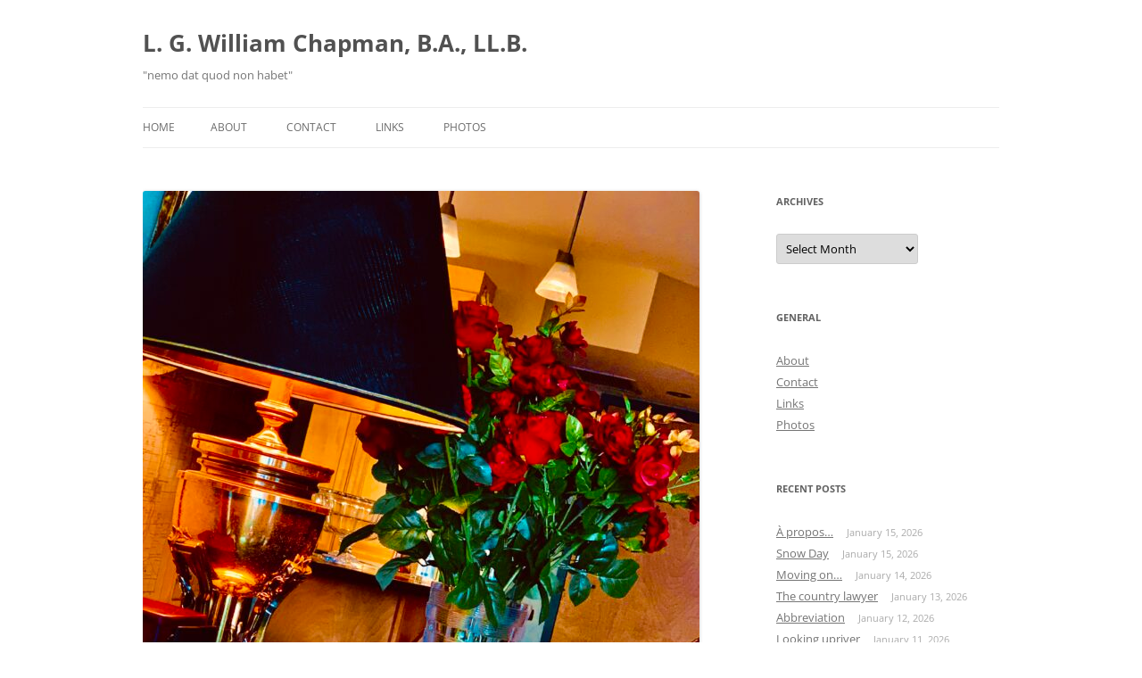

--- FILE ---
content_type: text/html; charset=UTF-8
request_url: http://lgwilliamchapman.ca/afternoon-drive/
body_size: 10454
content:
<!DOCTYPE html>
<html lang="en-US">
<head>
<meta charset="UTF-8" />
<meta name="viewport" content="width=device-width, initial-scale=1.0" />
<title>Afternoon drive | L. G. William Chapman, B.A., LL.B.</title>
<link rel="profile" href="https://gmpg.org/xfn/11" />
<link rel="pingback" href="http://lgwilliamchapman.ca/xmlrpc.php">
<meta name='robots' content='max-image-preview:large' />
<link rel="alternate" type="application/rss+xml" title="L. G. William Chapman, B.A., LL.B. &raquo; Feed" href="http://lgwilliamchapman.ca/feed/" />
<link rel="alternate" type="application/rss+xml" title="L. G. William Chapman, B.A., LL.B. &raquo; Comments Feed" href="http://lgwilliamchapman.ca/comments/feed/" />
<link rel="alternate" title="oEmbed (JSON)" type="application/json+oembed" href="http://lgwilliamchapman.ca/wp-json/oembed/1.0/embed?url=http%3A%2F%2Flgwilliamchapman.ca%2Fafternoon-drive%2F" />
<link rel="alternate" title="oEmbed (XML)" type="text/xml+oembed" href="http://lgwilliamchapman.ca/wp-json/oembed/1.0/embed?url=http%3A%2F%2Flgwilliamchapman.ca%2Fafternoon-drive%2F&#038;format=xml" />
<style id='wp-img-auto-sizes-contain-inline-css' type='text/css'>
img:is([sizes=auto i],[sizes^="auto," i]){contain-intrinsic-size:3000px 1500px}
/*# sourceURL=wp-img-auto-sizes-contain-inline-css */
</style>
<style id='wp-emoji-styles-inline-css' type='text/css'>

	img.wp-smiley, img.emoji {
		display: inline !important;
		border: none !important;
		box-shadow: none !important;
		height: 1em !important;
		width: 1em !important;
		margin: 0 0.07em !important;
		vertical-align: -0.1em !important;
		background: none !important;
		padding: 0 !important;
	}
/*# sourceURL=wp-emoji-styles-inline-css */
</style>
<style id='wp-block-library-inline-css' type='text/css'>
:root{--wp-block-synced-color:#7a00df;--wp-block-synced-color--rgb:122,0,223;--wp-bound-block-color:var(--wp-block-synced-color);--wp-editor-canvas-background:#ddd;--wp-admin-theme-color:#007cba;--wp-admin-theme-color--rgb:0,124,186;--wp-admin-theme-color-darker-10:#006ba1;--wp-admin-theme-color-darker-10--rgb:0,107,160.5;--wp-admin-theme-color-darker-20:#005a87;--wp-admin-theme-color-darker-20--rgb:0,90,135;--wp-admin-border-width-focus:2px}@media (min-resolution:192dpi){:root{--wp-admin-border-width-focus:1.5px}}.wp-element-button{cursor:pointer}:root .has-very-light-gray-background-color{background-color:#eee}:root .has-very-dark-gray-background-color{background-color:#313131}:root .has-very-light-gray-color{color:#eee}:root .has-very-dark-gray-color{color:#313131}:root .has-vivid-green-cyan-to-vivid-cyan-blue-gradient-background{background:linear-gradient(135deg,#00d084,#0693e3)}:root .has-purple-crush-gradient-background{background:linear-gradient(135deg,#34e2e4,#4721fb 50%,#ab1dfe)}:root .has-hazy-dawn-gradient-background{background:linear-gradient(135deg,#faaca8,#dad0ec)}:root .has-subdued-olive-gradient-background{background:linear-gradient(135deg,#fafae1,#67a671)}:root .has-atomic-cream-gradient-background{background:linear-gradient(135deg,#fdd79a,#004a59)}:root .has-nightshade-gradient-background{background:linear-gradient(135deg,#330968,#31cdcf)}:root .has-midnight-gradient-background{background:linear-gradient(135deg,#020381,#2874fc)}:root{--wp--preset--font-size--normal:16px;--wp--preset--font-size--huge:42px}.has-regular-font-size{font-size:1em}.has-larger-font-size{font-size:2.625em}.has-normal-font-size{font-size:var(--wp--preset--font-size--normal)}.has-huge-font-size{font-size:var(--wp--preset--font-size--huge)}.has-text-align-center{text-align:center}.has-text-align-left{text-align:left}.has-text-align-right{text-align:right}.has-fit-text{white-space:nowrap!important}#end-resizable-editor-section{display:none}.aligncenter{clear:both}.items-justified-left{justify-content:flex-start}.items-justified-center{justify-content:center}.items-justified-right{justify-content:flex-end}.items-justified-space-between{justify-content:space-between}.screen-reader-text{border:0;clip-path:inset(50%);height:1px;margin:-1px;overflow:hidden;padding:0;position:absolute;width:1px;word-wrap:normal!important}.screen-reader-text:focus{background-color:#ddd;clip-path:none;color:#444;display:block;font-size:1em;height:auto;left:5px;line-height:normal;padding:15px 23px 14px;text-decoration:none;top:5px;width:auto;z-index:100000}html :where(.has-border-color){border-style:solid}html :where([style*=border-top-color]){border-top-style:solid}html :where([style*=border-right-color]){border-right-style:solid}html :where([style*=border-bottom-color]){border-bottom-style:solid}html :where([style*=border-left-color]){border-left-style:solid}html :where([style*=border-width]){border-style:solid}html :where([style*=border-top-width]){border-top-style:solid}html :where([style*=border-right-width]){border-right-style:solid}html :where([style*=border-bottom-width]){border-bottom-style:solid}html :where([style*=border-left-width]){border-left-style:solid}html :where(img[class*=wp-image-]){height:auto;max-width:100%}:where(figure){margin:0 0 1em}html :where(.is-position-sticky){--wp-admin--admin-bar--position-offset:var(--wp-admin--admin-bar--height,0px)}@media screen and (max-width:600px){html :where(.is-position-sticky){--wp-admin--admin-bar--position-offset:0px}}

/*# sourceURL=wp-block-library-inline-css */
</style><style id='global-styles-inline-css' type='text/css'>
:root{--wp--preset--aspect-ratio--square: 1;--wp--preset--aspect-ratio--4-3: 4/3;--wp--preset--aspect-ratio--3-4: 3/4;--wp--preset--aspect-ratio--3-2: 3/2;--wp--preset--aspect-ratio--2-3: 2/3;--wp--preset--aspect-ratio--16-9: 16/9;--wp--preset--aspect-ratio--9-16: 9/16;--wp--preset--color--black: #000000;--wp--preset--color--cyan-bluish-gray: #abb8c3;--wp--preset--color--white: #fff;--wp--preset--color--pale-pink: #f78da7;--wp--preset--color--vivid-red: #cf2e2e;--wp--preset--color--luminous-vivid-orange: #ff6900;--wp--preset--color--luminous-vivid-amber: #fcb900;--wp--preset--color--light-green-cyan: #7bdcb5;--wp--preset--color--vivid-green-cyan: #00d084;--wp--preset--color--pale-cyan-blue: #8ed1fc;--wp--preset--color--vivid-cyan-blue: #0693e3;--wp--preset--color--vivid-purple: #9b51e0;--wp--preset--color--blue: #21759b;--wp--preset--color--dark-gray: #444;--wp--preset--color--medium-gray: #9f9f9f;--wp--preset--color--light-gray: #e6e6e6;--wp--preset--gradient--vivid-cyan-blue-to-vivid-purple: linear-gradient(135deg,rgb(6,147,227) 0%,rgb(155,81,224) 100%);--wp--preset--gradient--light-green-cyan-to-vivid-green-cyan: linear-gradient(135deg,rgb(122,220,180) 0%,rgb(0,208,130) 100%);--wp--preset--gradient--luminous-vivid-amber-to-luminous-vivid-orange: linear-gradient(135deg,rgb(252,185,0) 0%,rgb(255,105,0) 100%);--wp--preset--gradient--luminous-vivid-orange-to-vivid-red: linear-gradient(135deg,rgb(255,105,0) 0%,rgb(207,46,46) 100%);--wp--preset--gradient--very-light-gray-to-cyan-bluish-gray: linear-gradient(135deg,rgb(238,238,238) 0%,rgb(169,184,195) 100%);--wp--preset--gradient--cool-to-warm-spectrum: linear-gradient(135deg,rgb(74,234,220) 0%,rgb(151,120,209) 20%,rgb(207,42,186) 40%,rgb(238,44,130) 60%,rgb(251,105,98) 80%,rgb(254,248,76) 100%);--wp--preset--gradient--blush-light-purple: linear-gradient(135deg,rgb(255,206,236) 0%,rgb(152,150,240) 100%);--wp--preset--gradient--blush-bordeaux: linear-gradient(135deg,rgb(254,205,165) 0%,rgb(254,45,45) 50%,rgb(107,0,62) 100%);--wp--preset--gradient--luminous-dusk: linear-gradient(135deg,rgb(255,203,112) 0%,rgb(199,81,192) 50%,rgb(65,88,208) 100%);--wp--preset--gradient--pale-ocean: linear-gradient(135deg,rgb(255,245,203) 0%,rgb(182,227,212) 50%,rgb(51,167,181) 100%);--wp--preset--gradient--electric-grass: linear-gradient(135deg,rgb(202,248,128) 0%,rgb(113,206,126) 100%);--wp--preset--gradient--midnight: linear-gradient(135deg,rgb(2,3,129) 0%,rgb(40,116,252) 100%);--wp--preset--font-size--small: 13px;--wp--preset--font-size--medium: 20px;--wp--preset--font-size--large: 36px;--wp--preset--font-size--x-large: 42px;--wp--preset--spacing--20: 0.44rem;--wp--preset--spacing--30: 0.67rem;--wp--preset--spacing--40: 1rem;--wp--preset--spacing--50: 1.5rem;--wp--preset--spacing--60: 2.25rem;--wp--preset--spacing--70: 3.38rem;--wp--preset--spacing--80: 5.06rem;--wp--preset--shadow--natural: 6px 6px 9px rgba(0, 0, 0, 0.2);--wp--preset--shadow--deep: 12px 12px 50px rgba(0, 0, 0, 0.4);--wp--preset--shadow--sharp: 6px 6px 0px rgba(0, 0, 0, 0.2);--wp--preset--shadow--outlined: 6px 6px 0px -3px rgb(255, 255, 255), 6px 6px rgb(0, 0, 0);--wp--preset--shadow--crisp: 6px 6px 0px rgb(0, 0, 0);}:where(.is-layout-flex){gap: 0.5em;}:where(.is-layout-grid){gap: 0.5em;}body .is-layout-flex{display: flex;}.is-layout-flex{flex-wrap: wrap;align-items: center;}.is-layout-flex > :is(*, div){margin: 0;}body .is-layout-grid{display: grid;}.is-layout-grid > :is(*, div){margin: 0;}:where(.wp-block-columns.is-layout-flex){gap: 2em;}:where(.wp-block-columns.is-layout-grid){gap: 2em;}:where(.wp-block-post-template.is-layout-flex){gap: 1.25em;}:where(.wp-block-post-template.is-layout-grid){gap: 1.25em;}.has-black-color{color: var(--wp--preset--color--black) !important;}.has-cyan-bluish-gray-color{color: var(--wp--preset--color--cyan-bluish-gray) !important;}.has-white-color{color: var(--wp--preset--color--white) !important;}.has-pale-pink-color{color: var(--wp--preset--color--pale-pink) !important;}.has-vivid-red-color{color: var(--wp--preset--color--vivid-red) !important;}.has-luminous-vivid-orange-color{color: var(--wp--preset--color--luminous-vivid-orange) !important;}.has-luminous-vivid-amber-color{color: var(--wp--preset--color--luminous-vivid-amber) !important;}.has-light-green-cyan-color{color: var(--wp--preset--color--light-green-cyan) !important;}.has-vivid-green-cyan-color{color: var(--wp--preset--color--vivid-green-cyan) !important;}.has-pale-cyan-blue-color{color: var(--wp--preset--color--pale-cyan-blue) !important;}.has-vivid-cyan-blue-color{color: var(--wp--preset--color--vivid-cyan-blue) !important;}.has-vivid-purple-color{color: var(--wp--preset--color--vivid-purple) !important;}.has-black-background-color{background-color: var(--wp--preset--color--black) !important;}.has-cyan-bluish-gray-background-color{background-color: var(--wp--preset--color--cyan-bluish-gray) !important;}.has-white-background-color{background-color: var(--wp--preset--color--white) !important;}.has-pale-pink-background-color{background-color: var(--wp--preset--color--pale-pink) !important;}.has-vivid-red-background-color{background-color: var(--wp--preset--color--vivid-red) !important;}.has-luminous-vivid-orange-background-color{background-color: var(--wp--preset--color--luminous-vivid-orange) !important;}.has-luminous-vivid-amber-background-color{background-color: var(--wp--preset--color--luminous-vivid-amber) !important;}.has-light-green-cyan-background-color{background-color: var(--wp--preset--color--light-green-cyan) !important;}.has-vivid-green-cyan-background-color{background-color: var(--wp--preset--color--vivid-green-cyan) !important;}.has-pale-cyan-blue-background-color{background-color: var(--wp--preset--color--pale-cyan-blue) !important;}.has-vivid-cyan-blue-background-color{background-color: var(--wp--preset--color--vivid-cyan-blue) !important;}.has-vivid-purple-background-color{background-color: var(--wp--preset--color--vivid-purple) !important;}.has-black-border-color{border-color: var(--wp--preset--color--black) !important;}.has-cyan-bluish-gray-border-color{border-color: var(--wp--preset--color--cyan-bluish-gray) !important;}.has-white-border-color{border-color: var(--wp--preset--color--white) !important;}.has-pale-pink-border-color{border-color: var(--wp--preset--color--pale-pink) !important;}.has-vivid-red-border-color{border-color: var(--wp--preset--color--vivid-red) !important;}.has-luminous-vivid-orange-border-color{border-color: var(--wp--preset--color--luminous-vivid-orange) !important;}.has-luminous-vivid-amber-border-color{border-color: var(--wp--preset--color--luminous-vivid-amber) !important;}.has-light-green-cyan-border-color{border-color: var(--wp--preset--color--light-green-cyan) !important;}.has-vivid-green-cyan-border-color{border-color: var(--wp--preset--color--vivid-green-cyan) !important;}.has-pale-cyan-blue-border-color{border-color: var(--wp--preset--color--pale-cyan-blue) !important;}.has-vivid-cyan-blue-border-color{border-color: var(--wp--preset--color--vivid-cyan-blue) !important;}.has-vivid-purple-border-color{border-color: var(--wp--preset--color--vivid-purple) !important;}.has-vivid-cyan-blue-to-vivid-purple-gradient-background{background: var(--wp--preset--gradient--vivid-cyan-blue-to-vivid-purple) !important;}.has-light-green-cyan-to-vivid-green-cyan-gradient-background{background: var(--wp--preset--gradient--light-green-cyan-to-vivid-green-cyan) !important;}.has-luminous-vivid-amber-to-luminous-vivid-orange-gradient-background{background: var(--wp--preset--gradient--luminous-vivid-amber-to-luminous-vivid-orange) !important;}.has-luminous-vivid-orange-to-vivid-red-gradient-background{background: var(--wp--preset--gradient--luminous-vivid-orange-to-vivid-red) !important;}.has-very-light-gray-to-cyan-bluish-gray-gradient-background{background: var(--wp--preset--gradient--very-light-gray-to-cyan-bluish-gray) !important;}.has-cool-to-warm-spectrum-gradient-background{background: var(--wp--preset--gradient--cool-to-warm-spectrum) !important;}.has-blush-light-purple-gradient-background{background: var(--wp--preset--gradient--blush-light-purple) !important;}.has-blush-bordeaux-gradient-background{background: var(--wp--preset--gradient--blush-bordeaux) !important;}.has-luminous-dusk-gradient-background{background: var(--wp--preset--gradient--luminous-dusk) !important;}.has-pale-ocean-gradient-background{background: var(--wp--preset--gradient--pale-ocean) !important;}.has-electric-grass-gradient-background{background: var(--wp--preset--gradient--electric-grass) !important;}.has-midnight-gradient-background{background: var(--wp--preset--gradient--midnight) !important;}.has-small-font-size{font-size: var(--wp--preset--font-size--small) !important;}.has-medium-font-size{font-size: var(--wp--preset--font-size--medium) !important;}.has-large-font-size{font-size: var(--wp--preset--font-size--large) !important;}.has-x-large-font-size{font-size: var(--wp--preset--font-size--x-large) !important;}
/*# sourceURL=global-styles-inline-css */
</style>

<style id='classic-theme-styles-inline-css' type='text/css'>
/*! This file is auto-generated */
.wp-block-button__link{color:#fff;background-color:#32373c;border-radius:9999px;box-shadow:none;text-decoration:none;padding:calc(.667em + 2px) calc(1.333em + 2px);font-size:1.125em}.wp-block-file__button{background:#32373c;color:#fff;text-decoration:none}
/*# sourceURL=/wp-includes/css/classic-themes.min.css */
</style>
<link rel='stylesheet' id='twentytwelve-fonts-css' href='http://lgwilliamchapman.ca/wp-content/themes/twentytwelve/fonts/font-open-sans.css?ver=20230328' type='text/css' media='all' />
<link rel='stylesheet' id='twentytwelve-style-css' href='http://lgwilliamchapman.ca/wp-content/themes/twentytwelve/style.css?ver=20251202' type='text/css' media='all' />
<link rel='stylesheet' id='twentytwelve-block-style-css' href='http://lgwilliamchapman.ca/wp-content/themes/twentytwelve/css/blocks.css?ver=20251031' type='text/css' media='all' />
<script type="text/javascript" src="http://lgwilliamchapman.ca/wp-includes/js/jquery/jquery.min.js?ver=3.7.1" id="jquery-core-js"></script>
<script type="text/javascript" src="http://lgwilliamchapman.ca/wp-includes/js/jquery/jquery-migrate.min.js?ver=3.4.1" id="jquery-migrate-js"></script>
<script type="text/javascript" src="http://lgwilliamchapman.ca/wp-content/themes/twentytwelve/js/navigation.js?ver=20250303" id="twentytwelve-navigation-js" defer="defer" data-wp-strategy="defer"></script>
<link rel="https://api.w.org/" href="http://lgwilliamchapman.ca/wp-json/" /><link rel="alternate" title="JSON" type="application/json" href="http://lgwilliamchapman.ca/wp-json/wp/v2/posts/46880" /><link rel="EditURI" type="application/rsd+xml" title="RSD" href="http://lgwilliamchapman.ca/xmlrpc.php?rsd" />
<meta name="generator" content="WordPress 6.9" />
<link rel="canonical" href="http://lgwilliamchapman.ca/afternoon-drive/" />
<link rel='shortlink' href='http://lgwilliamchapman.ca/?p=46880' />
<style type="text/css" id="custom-background-css">
body.custom-background { background-color: #ffffff; }
</style>
	<link rel="icon" href="http://lgwilliamchapman.ca/wp-content/uploads/2021/10/cropped-2A5F6FEF-660A-44B5-BA62-D3D7D7CEC3D8_1_201_a-32x32.jpeg" sizes="32x32" />
<link rel="icon" href="http://lgwilliamchapman.ca/wp-content/uploads/2021/10/cropped-2A5F6FEF-660A-44B5-BA62-D3D7D7CEC3D8_1_201_a-192x192.jpeg" sizes="192x192" />
<link rel="apple-touch-icon" href="http://lgwilliamchapman.ca/wp-content/uploads/2021/10/cropped-2A5F6FEF-660A-44B5-BA62-D3D7D7CEC3D8_1_201_a-180x180.jpeg" />
<meta name="msapplication-TileImage" content="http://lgwilliamchapman.ca/wp-content/uploads/2021/10/cropped-2A5F6FEF-660A-44B5-BA62-D3D7D7CEC3D8_1_201_a-270x270.jpeg" />
</head>

<body class="wp-singular post-template-default single single-post postid-46880 single-format-standard custom-background wp-embed-responsive wp-theme-twentytwelve custom-background-white custom-font-enabled single-author">
<div id="page" class="hfeed site">
	<a class="screen-reader-text skip-link" href="#content">Skip to content</a>
	<header id="masthead" class="site-header">
		<hgroup>
							<h1 class="site-title"><a href="http://lgwilliamchapman.ca/" rel="home" >L. G. William Chapman, B.A., LL.B.</a></h1>
								<h2 class="site-description">&quot;nemo dat quod non habet&quot;</h2>
					</hgroup>

		<nav id="site-navigation" class="main-navigation">
			<button class="menu-toggle">Menu</button>
			<div class="nav-menu"><ul>
<li ><a href="http://lgwilliamchapman.ca/">Home</a></li><li class="page_item page-item-8"><a href="http://lgwilliamchapman.ca/about/">About</a></li>
<li class="page_item page-item-34"><a href="http://lgwilliamchapman.ca/contact/">Contact</a></li>
<li class="page_item page-item-24"><a href="http://lgwilliamchapman.ca/links/">Links</a></li>
<li class="page_item page-item-15"><a href="http://lgwilliamchapman.ca/photos/">Photos</a></li>
</ul></div>
		</nav><!-- #site-navigation -->

			</header><!-- #masthead -->

	<div id="main" class="wrapper">

	<div id="primary" class="site-content">
		<div id="content" role="main">

			
				
	<article id="post-46880" class="post-46880 post type-post status-publish format-standard has-post-thumbnail hentry category-general">
				<header class="entry-header">
			<img width="624" height="832" src="http://lgwilliamchapman.ca/wp-content/uploads/2020/10/E08988B8-93CD-423A-92BA-DB7360407F5D_1_201_a-624x832.jpeg" class="attachment-post-thumbnail size-post-thumbnail wp-post-image" alt="" decoding="async" fetchpriority="high" srcset="http://lgwilliamchapman.ca/wp-content/uploads/2020/10/E08988B8-93CD-423A-92BA-DB7360407F5D_1_201_a-624x832.jpeg 624w, http://lgwilliamchapman.ca/wp-content/uploads/2020/10/E08988B8-93CD-423A-92BA-DB7360407F5D_1_201_a-225x300.jpeg 225w, http://lgwilliamchapman.ca/wp-content/uploads/2020/10/E08988B8-93CD-423A-92BA-DB7360407F5D_1_201_a-768x1024.jpeg 768w, http://lgwilliamchapman.ca/wp-content/uploads/2020/10/E08988B8-93CD-423A-92BA-DB7360407F5D_1_201_a-1152x1536.jpeg 1152w, http://lgwilliamchapman.ca/wp-content/uploads/2020/10/E08988B8-93CD-423A-92BA-DB7360407F5D_1_201_a-1536x2048.jpeg 1536w, http://lgwilliamchapman.ca/wp-content/uploads/2020/10/E08988B8-93CD-423A-92BA-DB7360407F5D_1_201_a-scaled-e1604008560439.jpeg 1440w" sizes="(max-width: 624px) 100vw, 624px" />
						<h1 class="entry-title">Afternoon drive</h1>
								</header><!-- .entry-header -->

				<div class="entry-content">
			<p>By coincidence I am listening to Ludovico Einaudi&#8217;s &#8220;<em>Petricor</em>&#8221; from his &#8220;<em>Elements</em>&#8221; album. I say it is fortuitous because its very pensive nature coincides delightfully with our afternoon drive into the country today. We once again abandoned our digs upon the scheduled visit of our housekeeper whom we&#8217;re quite certain can bear the deprivation of our presence while she attends to things. Normally we would have had some debate about where to go, in what direction to head and what to do. But COVID-19 has pretty much diluted that. And because the weather was inclement the landscape was universally grey and uninviting.</p>
<p><span id="more-46880"></span></p>
<p><img decoding="async" class="aligncenter size-medium wp-image-46892" src="http://lgwilliamchapman.ca/wp-content/uploads/2020/10/6CD618AD-5FD8-4F7D-A65C-FC7CE2DA7C7E-300x188.jpeg" alt="" width="300" height="188" srcset="http://lgwilliamchapman.ca/wp-content/uploads/2020/10/6CD618AD-5FD8-4F7D-A65C-FC7CE2DA7C7E-300x188.jpeg 300w, http://lgwilliamchapman.ca/wp-content/uploads/2020/10/6CD618AD-5FD8-4F7D-A65C-FC7CE2DA7C7E-768x482.jpeg 768w, http://lgwilliamchapman.ca/wp-content/uploads/2020/10/6CD618AD-5FD8-4F7D-A65C-FC7CE2DA7C7E-624x392.jpeg 624w, http://lgwilliamchapman.ca/wp-content/uploads/2020/10/6CD618AD-5FD8-4F7D-A65C-FC7CE2DA7C7E.jpeg 780w" sizes="(max-width: 300px) 100vw, 300px" /></p>
<p>This did not diminish the need for a car wash.  Admittedly the &#8220;<em>Season Pass</em>&#8221; from Petro-Canada encourages my spendthrift habit; but many years ago before the card was retailed I as routinely washed the car at whatever the expense. To me it&#8217;s one of those imperatives which is incontrovertible on any level (though it helps not to live on a dirt road).</p>
<p>We pulled away from the gas station and directed ourselves to the hinterland of Renfrew County. Commensurately we lapsed into an introspective and sometimes philosophic skull session. Sitting in the car, side by side, having nothing else to do &#8211; not even the diversion of mapping unknown territory &#8211; was an opportunity for us to canvass and confront thoughts which are normally reserved as &#8220;<em>understood</em>&#8221; or, what was more likely, the chance to step aside briefly from the unsettling mania of the media to examine briefly our own microscopic universe. Having one-quarter of a century of almost constant togetherness has succeeded to entitle us to an ample fodder for conversation.</p>
<p>As is so frequently the case in similar matters we fairly soon exhausted the impulse to prosecute the intimate subject &#8211; though it was no reflection upon its importance to us both. The landscape of expansive farmland and the vast horizon overtook our notice. Getting old is not for the timorous!</p>
<p><img decoding="async" class="aligncenter size-medium wp-image-46904" src="http://lgwilliamchapman.ca/wp-content/uploads/2020/10/7815E152-7712-42C6-87D3-99EB9DF059D6_4_5005_c-300x146.jpeg" alt="" width="300" height="146" srcset="http://lgwilliamchapman.ca/wp-content/uploads/2020/10/7815E152-7712-42C6-87D3-99EB9DF059D6_4_5005_c-300x146.jpeg 300w, http://lgwilliamchapman.ca/wp-content/uploads/2020/10/7815E152-7712-42C6-87D3-99EB9DF059D6_4_5005_c.jpeg 600w" sizes="(max-width: 300px) 100vw, 300px" /></p>
					</div><!-- .entry-content -->
		
		<footer class="entry-meta">
			This entry was posted in <a href="http://lgwilliamchapman.ca/category/general/" rel="category tag">General</a> on <a href="http://lgwilliamchapman.ca/afternoon-drive/" title="9:44 pm" rel="bookmark"><time class="entry-date" datetime="2020-10-29T21:44:55-04:00">October 29, 2020</time></a><span class="by-author"> by <span class="author vcard"><a class="url fn n" href="http://lgwilliamchapman.ca/author/lgwilliamchapman/" title="View all posts by L. G. William Chapman, B.A., LL.B." rel="author">L. G. William Chapman, B.A., LL.B.</a></span></span>.								</footer><!-- .entry-meta -->
	</article><!-- #post -->

				<nav class="nav-single">
					<h3 class="assistive-text">Post navigation</h3>
					<span class="nav-previous"><a href="http://lgwilliamchapman.ca/some-things-are-just-hard-to-accept/" rel="prev"><span class="meta-nav">&larr;</span> Some things are just hard to accept&#8230;</a></span>
					<span class="nav-next"><a href="http://lgwilliamchapman.ca/oh-what-a-lovely-day/" rel="next">Oh, what a lovely day! <span class="meta-nav">&rarr;</span></a></span>
				</nav><!-- .nav-single -->

				
<div id="comments" class="comments-area">

	
	
	
</div><!-- #comments .comments-area -->

			
		</div><!-- #content -->
	</div><!-- #primary -->


			<div id="secondary" class="widget-area" role="complementary">
			<aside id="archives-3" class="widget widget_archive"><h3 class="widget-title">Archives</h3>		<label class="screen-reader-text" for="archives-dropdown-3">Archives</label>
		<select id="archives-dropdown-3" name="archive-dropdown">
			
			<option value="">Select Month</option>
				<option value='http://lgwilliamchapman.ca/2026/01/'> January 2026 &nbsp;(20)</option>
	<option value='http://lgwilliamchapman.ca/2025/12/'> December 2025 &nbsp;(43)</option>
	<option value='http://lgwilliamchapman.ca/2025/11/'> November 2025 &nbsp;(31)</option>
	<option value='http://lgwilliamchapman.ca/2025/10/'> October 2025 &nbsp;(36)</option>
	<option value='http://lgwilliamchapman.ca/2025/09/'> September 2025 &nbsp;(41)</option>
	<option value='http://lgwilliamchapman.ca/2025/08/'> August 2025 &nbsp;(38)</option>
	<option value='http://lgwilliamchapman.ca/2025/07/'> July 2025 &nbsp;(34)</option>
	<option value='http://lgwilliamchapman.ca/2025/06/'> June 2025 &nbsp;(33)</option>
	<option value='http://lgwilliamchapman.ca/2025/05/'> May 2025 &nbsp;(37)</option>
	<option value='http://lgwilliamchapman.ca/2025/04/'> April 2025 &nbsp;(44)</option>
	<option value='http://lgwilliamchapman.ca/2025/03/'> March 2025 &nbsp;(42)</option>
	<option value='http://lgwilliamchapman.ca/2025/02/'> February 2025 &nbsp;(45)</option>
	<option value='http://lgwilliamchapman.ca/2025/01/'> January 2025 &nbsp;(37)</option>
	<option value='http://lgwilliamchapman.ca/2024/12/'> December 2024 &nbsp;(36)</option>
	<option value='http://lgwilliamchapman.ca/2024/11/'> November 2024 &nbsp;(40)</option>
	<option value='http://lgwilliamchapman.ca/2024/10/'> October 2024 &nbsp;(39)</option>
	<option value='http://lgwilliamchapman.ca/2024/09/'> September 2024 &nbsp;(37)</option>
	<option value='http://lgwilliamchapman.ca/2024/08/'> August 2024 &nbsp;(38)</option>
	<option value='http://lgwilliamchapman.ca/2024/07/'> July 2024 &nbsp;(35)</option>
	<option value='http://lgwilliamchapman.ca/2024/06/'> June 2024 &nbsp;(40)</option>
	<option value='http://lgwilliamchapman.ca/2024/05/'> May 2024 &nbsp;(38)</option>
	<option value='http://lgwilliamchapman.ca/2024/04/'> April 2024 &nbsp;(33)</option>
	<option value='http://lgwilliamchapman.ca/2024/03/'> March 2024 &nbsp;(37)</option>
	<option value='http://lgwilliamchapman.ca/2024/02/'> February 2024 &nbsp;(33)</option>
	<option value='http://lgwilliamchapman.ca/2024/01/'> January 2024 &nbsp;(40)</option>
	<option value='http://lgwilliamchapman.ca/2023/12/'> December 2023 &nbsp;(37)</option>
	<option value='http://lgwilliamchapman.ca/2023/11/'> November 2023 &nbsp;(35)</option>
	<option value='http://lgwilliamchapman.ca/2023/10/'> October 2023 &nbsp;(38)</option>
	<option value='http://lgwilliamchapman.ca/2023/09/'> September 2023 &nbsp;(31)</option>
	<option value='http://lgwilliamchapman.ca/2023/08/'> August 2023 &nbsp;(33)</option>
	<option value='http://lgwilliamchapman.ca/2023/07/'> July 2023 &nbsp;(29)</option>
	<option value='http://lgwilliamchapman.ca/2023/06/'> June 2023 &nbsp;(21)</option>
	<option value='http://lgwilliamchapman.ca/2023/05/'> May 2023 &nbsp;(31)</option>
	<option value='http://lgwilliamchapman.ca/2023/04/'> April 2023 &nbsp;(34)</option>
	<option value='http://lgwilliamchapman.ca/2023/03/'> March 2023 &nbsp;(46)</option>
	<option value='http://lgwilliamchapman.ca/2023/02/'> February 2023 &nbsp;(36)</option>
	<option value='http://lgwilliamchapman.ca/2023/01/'> January 2023 &nbsp;(36)</option>
	<option value='http://lgwilliamchapman.ca/2022/12/'> December 2022 &nbsp;(37)</option>
	<option value='http://lgwilliamchapman.ca/2022/11/'> November 2022 &nbsp;(44)</option>
	<option value='http://lgwilliamchapman.ca/2022/10/'> October 2022 &nbsp;(39)</option>
	<option value='http://lgwilliamchapman.ca/2022/09/'> September 2022 &nbsp;(33)</option>
	<option value='http://lgwilliamchapman.ca/2022/08/'> August 2022 &nbsp;(38)</option>
	<option value='http://lgwilliamchapman.ca/2022/07/'> July 2022 &nbsp;(40)</option>
	<option value='http://lgwilliamchapman.ca/2022/06/'> June 2022 &nbsp;(33)</option>
	<option value='http://lgwilliamchapman.ca/2022/05/'> May 2022 &nbsp;(32)</option>
	<option value='http://lgwilliamchapman.ca/2022/04/'> April 2022 &nbsp;(32)</option>
	<option value='http://lgwilliamchapman.ca/2022/03/'> March 2022 &nbsp;(40)</option>
	<option value='http://lgwilliamchapman.ca/2022/02/'> February 2022 &nbsp;(35)</option>
	<option value='http://lgwilliamchapman.ca/2022/01/'> January 2022 &nbsp;(34)</option>
	<option value='http://lgwilliamchapman.ca/2021/12/'> December 2021 &nbsp;(36)</option>
	<option value='http://lgwilliamchapman.ca/2021/11/'> November 2021 &nbsp;(29)</option>
	<option value='http://lgwilliamchapman.ca/2021/10/'> October 2021 &nbsp;(27)</option>
	<option value='http://lgwilliamchapman.ca/2021/09/'> September 2021 &nbsp;(26)</option>
	<option value='http://lgwilliamchapman.ca/2021/08/'> August 2021 &nbsp;(29)</option>
	<option value='http://lgwilliamchapman.ca/2021/07/'> July 2021 &nbsp;(32)</option>
	<option value='http://lgwilliamchapman.ca/2021/06/'> June 2021 &nbsp;(29)</option>
	<option value='http://lgwilliamchapman.ca/2021/05/'> May 2021 &nbsp;(28)</option>
	<option value='http://lgwilliamchapman.ca/2021/04/'> April 2021 &nbsp;(33)</option>
	<option value='http://lgwilliamchapman.ca/2021/03/'> March 2021 &nbsp;(45)</option>
	<option value='http://lgwilliamchapman.ca/2021/02/'> February 2021 &nbsp;(43)</option>
	<option value='http://lgwilliamchapman.ca/2021/01/'> January 2021 &nbsp;(40)</option>
	<option value='http://lgwilliamchapman.ca/2020/12/'> December 2020 &nbsp;(37)</option>
	<option value='http://lgwilliamchapman.ca/2020/11/'> November 2020 &nbsp;(34)</option>
	<option value='http://lgwilliamchapman.ca/2020/10/'> October 2020 &nbsp;(28)</option>
	<option value='http://lgwilliamchapman.ca/2020/09/'> September 2020 &nbsp;(21)</option>
	<option value='http://lgwilliamchapman.ca/2020/08/'> August 2020 &nbsp;(20)</option>
	<option value='http://lgwilliamchapman.ca/2020/07/'> July 2020 &nbsp;(21)</option>
	<option value='http://lgwilliamchapman.ca/2020/06/'> June 2020 &nbsp;(27)</option>
	<option value='http://lgwilliamchapman.ca/2020/05/'> May 2020 &nbsp;(29)</option>
	<option value='http://lgwilliamchapman.ca/2020/04/'> April 2020 &nbsp;(25)</option>
	<option value='http://lgwilliamchapman.ca/2020/03/'> March 2020 &nbsp;(34)</option>
	<option value='http://lgwilliamchapman.ca/2020/02/'> February 2020 &nbsp;(32)</option>
	<option value='http://lgwilliamchapman.ca/2020/01/'> January 2020 &nbsp;(35)</option>
	<option value='http://lgwilliamchapman.ca/2019/12/'> December 2019 &nbsp;(38)</option>
	<option value='http://lgwilliamchapman.ca/2019/11/'> November 2019 &nbsp;(5)</option>
	<option value='http://lgwilliamchapman.ca/2017/11/'> November 2017 &nbsp;(2)</option>
	<option value='http://lgwilliamchapman.ca/2017/10/'> October 2017 &nbsp;(2)</option>
	<option value='http://lgwilliamchapman.ca/2017/07/'> July 2017 &nbsp;(4)</option>
	<option value='http://lgwilliamchapman.ca/2017/06/'> June 2017 &nbsp;(8)</option>
	<option value='http://lgwilliamchapman.ca/2017/05/'> May 2017 &nbsp;(9)</option>
	<option value='http://lgwilliamchapman.ca/2017/04/'> April 2017 &nbsp;(9)</option>
	<option value='http://lgwilliamchapman.ca/2017/03/'> March 2017 &nbsp;(16)</option>
	<option value='http://lgwilliamchapman.ca/2017/02/'> February 2017 &nbsp;(15)</option>
	<option value='http://lgwilliamchapman.ca/2017/01/'> January 2017 &nbsp;(20)</option>
	<option value='http://lgwilliamchapman.ca/2016/12/'> December 2016 &nbsp;(20)</option>
	<option value='http://lgwilliamchapman.ca/2016/11/'> November 2016 &nbsp;(25)</option>
	<option value='http://lgwilliamchapman.ca/2016/10/'> October 2016 &nbsp;(17)</option>
	<option value='http://lgwilliamchapman.ca/2016/09/'> September 2016 &nbsp;(12)</option>
	<option value='http://lgwilliamchapman.ca/2016/08/'> August 2016 &nbsp;(13)</option>
	<option value='http://lgwilliamchapman.ca/2016/07/'> July 2016 &nbsp;(14)</option>
	<option value='http://lgwilliamchapman.ca/2016/06/'> June 2016 &nbsp;(14)</option>
	<option value='http://lgwilliamchapman.ca/2016/05/'> May 2016 &nbsp;(16)</option>
	<option value='http://lgwilliamchapman.ca/2016/03/'> March 2016 &nbsp;(2)</option>
	<option value='http://lgwilliamchapman.ca/2016/02/'> February 2016 &nbsp;(1)</option>
	<option value='http://lgwilliamchapman.ca/2016/01/'> January 2016 &nbsp;(6)</option>
	<option value='http://lgwilliamchapman.ca/2015/12/'> December 2015 &nbsp;(21)</option>
	<option value='http://lgwilliamchapman.ca/2015/11/'> November 2015 &nbsp;(15)</option>
	<option value='http://lgwilliamchapman.ca/2015/10/'> October 2015 &nbsp;(7)</option>
	<option value='http://lgwilliamchapman.ca/2015/09/'> September 2015 &nbsp;(15)</option>
	<option value='http://lgwilliamchapman.ca/2015/08/'> August 2015 &nbsp;(13)</option>
	<option value='http://lgwilliamchapman.ca/2015/07/'> July 2015 &nbsp;(15)</option>
	<option value='http://lgwilliamchapman.ca/2015/06/'> June 2015 &nbsp;(16)</option>
	<option value='http://lgwilliamchapman.ca/2015/05/'> May 2015 &nbsp;(18)</option>
	<option value='http://lgwilliamchapman.ca/2015/04/'> April 2015 &nbsp;(29)</option>
	<option value='http://lgwilliamchapman.ca/2015/03/'> March 2015 &nbsp;(20)</option>
	<option value='http://lgwilliamchapman.ca/2015/02/'> February 2015 &nbsp;(18)</option>
	<option value='http://lgwilliamchapman.ca/2015/01/'> January 2015 &nbsp;(19)</option>
	<option value='http://lgwilliamchapman.ca/2014/12/'> December 2014 &nbsp;(21)</option>
	<option value='http://lgwilliamchapman.ca/2014/11/'> November 2014 &nbsp;(19)</option>
	<option value='http://lgwilliamchapman.ca/2014/10/'> October 2014 &nbsp;(12)</option>
	<option value='http://lgwilliamchapman.ca/2014/09/'> September 2014 &nbsp;(17)</option>
	<option value='http://lgwilliamchapman.ca/2014/08/'> August 2014 &nbsp;(21)</option>
	<option value='http://lgwilliamchapman.ca/2014/07/'> July 2014 &nbsp;(21)</option>
	<option value='http://lgwilliamchapman.ca/2014/06/'> June 2014 &nbsp;(2)</option>
	<option value='http://lgwilliamchapman.ca/2014/05/'> May 2014 &nbsp;(4)</option>
	<option value='http://lgwilliamchapman.ca/2014/03/'> March 2014 &nbsp;(3)</option>
	<option value='http://lgwilliamchapman.ca/2014/02/'> February 2014 &nbsp;(4)</option>
	<option value='http://lgwilliamchapman.ca/2014/01/'> January 2014 &nbsp;(2)</option>
	<option value='http://lgwilliamchapman.ca/2013/12/'> December 2013 &nbsp;(2)</option>
	<option value='http://lgwilliamchapman.ca/2013/11/'> November 2013 &nbsp;(3)</option>
	<option value='http://lgwilliamchapman.ca/2013/10/'> October 2013 &nbsp;(3)</option>
	<option value='http://lgwilliamchapman.ca/2013/09/'> September 2013 &nbsp;(2)</option>
	<option value='http://lgwilliamchapman.ca/2013/08/'> August 2013 &nbsp;(3)</option>
	<option value='http://lgwilliamchapman.ca/2013/07/'> July 2013 &nbsp;(2)</option>
	<option value='http://lgwilliamchapman.ca/2013/06/'> June 2013 &nbsp;(2)</option>
	<option value='http://lgwilliamchapman.ca/2013/05/'> May 2013 &nbsp;(4)</option>
	<option value='http://lgwilliamchapman.ca/2013/03/'> March 2013 &nbsp;(2)</option>
	<option value='http://lgwilliamchapman.ca/2013/02/'> February 2013 &nbsp;(1)</option>
	<option value='http://lgwilliamchapman.ca/2012/12/'> December 2012 &nbsp;(1)</option>
	<option value='http://lgwilliamchapman.ca/2012/11/'> November 2012 &nbsp;(1)</option>
	<option value='http://lgwilliamchapman.ca/2012/08/'> August 2012 &nbsp;(1)</option>
	<option value='http://lgwilliamchapman.ca/2012/06/'> June 2012 &nbsp;(2)</option>
	<option value='http://lgwilliamchapman.ca/2012/03/'> March 2012 &nbsp;(2)</option>
	<option value='http://lgwilliamchapman.ca/2012/02/'> February 2012 &nbsp;(4)</option>
	<option value='http://lgwilliamchapman.ca/2012/01/'> January 2012 &nbsp;(3)</option>
	<option value='http://lgwilliamchapman.ca/2011/12/'> December 2011 &nbsp;(4)</option>
	<option value='http://lgwilliamchapman.ca/2011/11/'> November 2011 &nbsp;(2)</option>
	<option value='http://lgwilliamchapman.ca/2011/10/'> October 2011 &nbsp;(5)</option>
	<option value='http://lgwilliamchapman.ca/2011/09/'> September 2011 &nbsp;(4)</option>
	<option value='http://lgwilliamchapman.ca/2011/08/'> August 2011 &nbsp;(3)</option>
	<option value='http://lgwilliamchapman.ca/2011/07/'> July 2011 &nbsp;(3)</option>
	<option value='http://lgwilliamchapman.ca/2011/04/'> April 2011 &nbsp;(1)</option>
	<option value='http://lgwilliamchapman.ca/2010/03/'> March 2010 &nbsp;(4)</option>
	<option value='http://lgwilliamchapman.ca/2010/01/'> January 2010 &nbsp;(1)</option>
	<option value='http://lgwilliamchapman.ca/2009/02/'> February 2009 &nbsp;(1)</option>
	<option value='http://lgwilliamchapman.ca/2000/01/'> January 2000 &nbsp;(2)</option>

		</select>

			<script type="text/javascript">
/* <![CDATA[ */

( ( dropdownId ) => {
	const dropdown = document.getElementById( dropdownId );
	function onSelectChange() {
		setTimeout( () => {
			if ( 'escape' === dropdown.dataset.lastkey ) {
				return;
			}
			if ( dropdown.value ) {
				document.location.href = dropdown.value;
			}
		}, 250 );
	}
	function onKeyUp( event ) {
		if ( 'Escape' === event.key ) {
			dropdown.dataset.lastkey = 'escape';
		} else {
			delete dropdown.dataset.lastkey;
		}
	}
	function onClick() {
		delete dropdown.dataset.lastkey;
	}
	dropdown.addEventListener( 'keyup', onKeyUp );
	dropdown.addEventListener( 'click', onClick );
	dropdown.addEventListener( 'change', onSelectChange );
})( "archives-dropdown-3" );

//# sourceURL=WP_Widget_Archives%3A%3Awidget
/* ]]> */
</script>
</aside><aside id="pages-2" class="widget widget_pages"><h3 class="widget-title">General</h3>
			<ul>
				<li class="page_item page-item-8"><a href="http://lgwilliamchapman.ca/about/">About</a></li>
<li class="page_item page-item-34"><a href="http://lgwilliamchapman.ca/contact/">Contact</a></li>
<li class="page_item page-item-24"><a href="http://lgwilliamchapman.ca/links/">Links</a></li>
<li class="page_item page-item-15"><a href="http://lgwilliamchapman.ca/photos/">Photos</a></li>
			</ul>

			</aside>
		<aside id="recent-posts-3" class="widget widget_recent_entries">
		<h3 class="widget-title">Recent Posts</h3>
		<ul>
											<li>
					<a href="http://lgwilliamchapman.ca/a-propos-2/">À propos&#8230;</a>
											<span class="post-date">January 15, 2026</span>
									</li>
											<li>
					<a href="http://lgwilliamchapman.ca/snow-day/">Snow Day</a>
											<span class="post-date">January 15, 2026</span>
									</li>
											<li>
					<a href="http://lgwilliamchapman.ca/moving-on-3/">Moving on&#8230;</a>
											<span class="post-date">January 14, 2026</span>
									</li>
											<li>
					<a href="http://lgwilliamchapman.ca/the-country-lawyer-2/">The country lawyer</a>
											<span class="post-date">January 13, 2026</span>
									</li>
											<li>
					<a href="http://lgwilliamchapman.ca/abbreviation/">Abbreviation</a>
											<span class="post-date">January 12, 2026</span>
									</li>
											<li>
					<a href="http://lgwilliamchapman.ca/looking-upriver-2/">Looking upriver</a>
											<span class="post-date">January 11, 2026</span>
									</li>
											<li>
					<a href="http://lgwilliamchapman.ca/country-living-6/">Country living</a>
											<span class="post-date">January 10, 2026</span>
									</li>
											<li>
					<a href="http://lgwilliamchapman.ca/winter-wilderness/">Winter Wilderness</a>
											<span class="post-date">January 10, 2026</span>
									</li>
											<li>
					<a href="http://lgwilliamchapman.ca/amusements/">Amusements</a>
											<span class="post-date">January 9, 2026</span>
									</li>
											<li>
					<a href="http://lgwilliamchapman.ca/travel-7/">Travel</a>
											<span class="post-date">January 8, 2026</span>
									</li>
											<li>
					<a href="http://lgwilliamchapman.ca/my-little-drive/">My little drive&#8230;</a>
											<span class="post-date">January 7, 2026</span>
									</li>
											<li>
					<a href="http://lgwilliamchapman.ca/frittering-away/">Frittering away!</a>
											<span class="post-date">January 6, 2026</span>
									</li>
											<li>
					<a href="http://lgwilliamchapman.ca/staff/">Staff</a>
											<span class="post-date">January 6, 2026</span>
									</li>
											<li>
					<a href="http://lgwilliamchapman.ca/mist/">Mist</a>
											<span class="post-date">January 5, 2026</span>
									</li>
											<li>
					<a href="http://lgwilliamchapman.ca/helenes-winter-birthday/">Hélène&#8217;s Winter Birthday!</a>
											<span class="post-date">January 4, 2026</span>
									</li>
											<li>
					<a href="http://lgwilliamchapman.ca/the-simple-life/">The simple life</a>
											<span class="post-date">January 4, 2026</span>
									</li>
											<li>
					<a href="http://lgwilliamchapman.ca/morning-elixir/">Morning Elixir</a>
											<span class="post-date">January 3, 2026</span>
									</li>
											<li>
					<a href="http://lgwilliamchapman.ca/a-civilized-beginning/">A civilized beginning&#8230;</a>
											<span class="post-date">January 2, 2026</span>
									</li>
											<li>
					<a href="http://lgwilliamchapman.ca/on-to-the-next-step/">On to the next step&#8230;</a>
											<span class="post-date">January 1, 2026</span>
									</li>
											<li>
					<a href="http://lgwilliamchapman.ca/new-years-day-january-1-2026/">New Year&#8217;s Day January 1, 2026</a>
											<span class="post-date">January 1, 2026</span>
									</li>
											<li>
					<a href="http://lgwilliamchapman.ca/new-years-eve-2025/">New Year&#8217;s Eve 2025</a>
											<span class="post-date">December 31, 2025</span>
									</li>
											<li>
					<a href="http://lgwilliamchapman.ca/triple-crown/">Triple Crown</a>
											<span class="post-date">December 30, 2025</span>
									</li>
											<li>
					<a href="http://lgwilliamchapman.ca/westwinds-restaurant/">Westwinds Restaurant</a>
											<span class="post-date">December 29, 2025</span>
									</li>
											<li>
					<a href="http://lgwilliamchapman.ca/vancouver-fiji-australia/">Vancouver &#8211; Fiji &#8211; Australia</a>
											<span class="post-date">December 29, 2025</span>
									</li>
											<li>
					<a href="http://lgwilliamchapman.ca/blurry-day/">Blurry Day</a>
											<span class="post-date">December 28, 2025</span>
									</li>
											<li>
					<a href="http://lgwilliamchapman.ca/packing-2/">Packing</a>
											<span class="post-date">December 27, 2025</span>
									</li>
											<li>
					<a href="http://lgwilliamchapman.ca/boxing-day-recovery/">Boxing Day (recovery)</a>
											<span class="post-date">December 26, 2025</span>
									</li>
											<li>
					<a href="http://lgwilliamchapman.ca/a-wintry-day-2/">A wintry day</a>
											<span class="post-date">December 25, 2025</span>
									</li>
											<li>
					<a href="http://lgwilliamchapman.ca/christmas-morning-2025/">Christmas morning 2025</a>
											<span class="post-date">December 24, 2025</span>
									</li>
											<li>
					<a href="http://lgwilliamchapman.ca/christmas-eve-2025/">Christmas Eve 2025</a>
											<span class="post-date">December 24, 2025</span>
									</li>
											<li>
					<a href="http://lgwilliamchapman.ca/the-introduction/">The introduction</a>
											<span class="post-date">December 23, 2025</span>
									</li>
					</ul>

		</aside>		</div><!-- #secondary -->
		</div><!-- #main .wrapper -->
	<footer id="colophon" role="contentinfo">
		<div class="site-info">
									<a href="https://wordpress.org/" class="imprint" title="Semantic Personal Publishing Platform">
				Proudly powered by WordPress			</a>
		</div><!-- .site-info -->
	</footer><!-- #colophon -->
</div><!-- #page -->

<script type="speculationrules">
{"prefetch":[{"source":"document","where":{"and":[{"href_matches":"/*"},{"not":{"href_matches":["/wp-*.php","/wp-admin/*","/wp-content/uploads/*","/wp-content/*","/wp-content/plugins/*","/wp-content/themes/twentytwelve/*","/*\\?(.+)"]}},{"not":{"selector_matches":"a[rel~=\"nofollow\"]"}},{"not":{"selector_matches":".no-prefetch, .no-prefetch a"}}]},"eagerness":"conservative"}]}
</script>
<script id="wp-emoji-settings" type="application/json">
{"baseUrl":"https://s.w.org/images/core/emoji/17.0.2/72x72/","ext":".png","svgUrl":"https://s.w.org/images/core/emoji/17.0.2/svg/","svgExt":".svg","source":{"concatemoji":"http://lgwilliamchapman.ca/wp-includes/js/wp-emoji-release.min.js?ver=6.9"}}
</script>
<script type="module">
/* <![CDATA[ */
/*! This file is auto-generated */
const a=JSON.parse(document.getElementById("wp-emoji-settings").textContent),o=(window._wpemojiSettings=a,"wpEmojiSettingsSupports"),s=["flag","emoji"];function i(e){try{var t={supportTests:e,timestamp:(new Date).valueOf()};sessionStorage.setItem(o,JSON.stringify(t))}catch(e){}}function c(e,t,n){e.clearRect(0,0,e.canvas.width,e.canvas.height),e.fillText(t,0,0);t=new Uint32Array(e.getImageData(0,0,e.canvas.width,e.canvas.height).data);e.clearRect(0,0,e.canvas.width,e.canvas.height),e.fillText(n,0,0);const a=new Uint32Array(e.getImageData(0,0,e.canvas.width,e.canvas.height).data);return t.every((e,t)=>e===a[t])}function p(e,t){e.clearRect(0,0,e.canvas.width,e.canvas.height),e.fillText(t,0,0);var n=e.getImageData(16,16,1,1);for(let e=0;e<n.data.length;e++)if(0!==n.data[e])return!1;return!0}function u(e,t,n,a){switch(t){case"flag":return n(e,"\ud83c\udff3\ufe0f\u200d\u26a7\ufe0f","\ud83c\udff3\ufe0f\u200b\u26a7\ufe0f")?!1:!n(e,"\ud83c\udde8\ud83c\uddf6","\ud83c\udde8\u200b\ud83c\uddf6")&&!n(e,"\ud83c\udff4\udb40\udc67\udb40\udc62\udb40\udc65\udb40\udc6e\udb40\udc67\udb40\udc7f","\ud83c\udff4\u200b\udb40\udc67\u200b\udb40\udc62\u200b\udb40\udc65\u200b\udb40\udc6e\u200b\udb40\udc67\u200b\udb40\udc7f");case"emoji":return!a(e,"\ud83e\u1fac8")}return!1}function f(e,t,n,a){let r;const o=(r="undefined"!=typeof WorkerGlobalScope&&self instanceof WorkerGlobalScope?new OffscreenCanvas(300,150):document.createElement("canvas")).getContext("2d",{willReadFrequently:!0}),s=(o.textBaseline="top",o.font="600 32px Arial",{});return e.forEach(e=>{s[e]=t(o,e,n,a)}),s}function r(e){var t=document.createElement("script");t.src=e,t.defer=!0,document.head.appendChild(t)}a.supports={everything:!0,everythingExceptFlag:!0},new Promise(t=>{let n=function(){try{var e=JSON.parse(sessionStorage.getItem(o));if("object"==typeof e&&"number"==typeof e.timestamp&&(new Date).valueOf()<e.timestamp+604800&&"object"==typeof e.supportTests)return e.supportTests}catch(e){}return null}();if(!n){if("undefined"!=typeof Worker&&"undefined"!=typeof OffscreenCanvas&&"undefined"!=typeof URL&&URL.createObjectURL&&"undefined"!=typeof Blob)try{var e="postMessage("+f.toString()+"("+[JSON.stringify(s),u.toString(),c.toString(),p.toString()].join(",")+"));",a=new Blob([e],{type:"text/javascript"});const r=new Worker(URL.createObjectURL(a),{name:"wpTestEmojiSupports"});return void(r.onmessage=e=>{i(n=e.data),r.terminate(),t(n)})}catch(e){}i(n=f(s,u,c,p))}t(n)}).then(e=>{for(const n in e)a.supports[n]=e[n],a.supports.everything=a.supports.everything&&a.supports[n],"flag"!==n&&(a.supports.everythingExceptFlag=a.supports.everythingExceptFlag&&a.supports[n]);var t;a.supports.everythingExceptFlag=a.supports.everythingExceptFlag&&!a.supports.flag,a.supports.everything||((t=a.source||{}).concatemoji?r(t.concatemoji):t.wpemoji&&t.twemoji&&(r(t.twemoji),r(t.wpemoji)))});
//# sourceURL=http://lgwilliamchapman.ca/wp-includes/js/wp-emoji-loader.min.js
/* ]]> */
</script>
</body>
</html>
